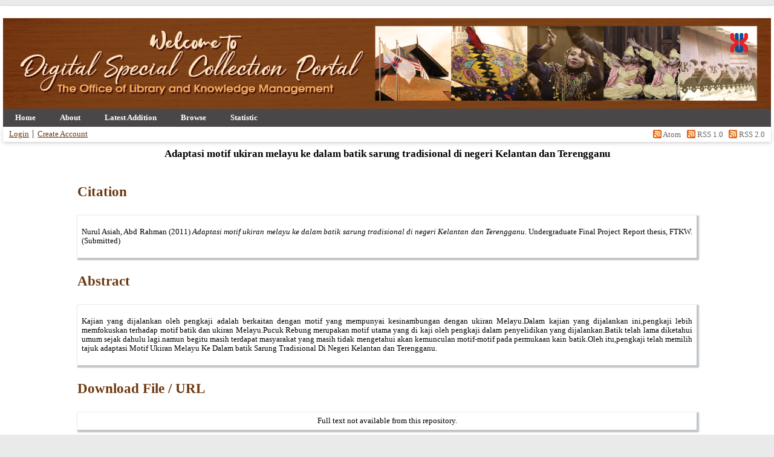

--- FILE ---
content_type: text/html; charset=utf-8
request_url: https://discol.umk.edu.my/id/eprint/6626/
body_size: 23560
content:
<!DOCTYPE html PUBLIC "-//W3C//DTD XHTML 1.0 Transitional//EN" "http://www.w3.org/TR/xhtml1/DTD/xhtml1-transitional.dtd">
<html xmlns="http://www.w3.org/1999/xhtml" lang="en">
  <head>
    <meta http-equiv="X-UA-Compatible" content="IE=edge" />
    <title> Adaptasi motif ukiran melayu ke dalam batik sarung tradisional di negeri Kelantan dan Terengganu  - Digital Special Collection (UMK Repository)</title>
    <link rel="icon" href="/favicon.ico" type="image/x-icon" />
    <link rel="shortcut icon" href="/favicon.ico" type="image/x-icon" />
    <meta name="eprints.eprintid" content="6626" />
<meta name="eprints.rev_number" content="7" />
<meta name="eprints.eprint_status" content="archive" />
<meta name="eprints.userid" content="1" />
<meta name="eprints.dir" content="disk0/00/00/66/26" />
<meta name="eprints.datestamp" content="2016-11-16 10:54:33" />
<meta name="eprints.lastmod" content="2022-05-23 08:48:22" />
<meta name="eprints.status_changed" content="2022-05-23 08:48:22" />
<meta name="eprints.type" content="project_report" />
<meta name="eprints.metadata_visibility" content="show" />
<meta name="eprints.creators_name" content="Nurul Asiah, Abd Rahman" />
<meta name="eprints.title" content="Adaptasi motif ukiran melayu ke dalam batik sarung tradisional di negeri  Kelantan dan Terengganu" />
<meta name="eprints.ispublished" content="submitted" />
<meta name="eprints.divisions" content="fac_law" />
<meta name="eprints.abstract" content="Kajian yang dijalankan oleh pengkaji adalah berkaitan dengan motif yang mempunyai kesinambungan dengan ukiran Melayu.Dalam kajian yang dijalankan ini,pengkaji lebih memfokuskan terhadap motif batik dan ukiran Melayu.Pucuk Rebung merupakan motif utama yang di kaji oleh pengkaji dalam penyelidikan yang dijalankan.Batik telah lama diketahui umum sejak dahulu lagi.namun begitu masih terdapat masyarakat yang masih tidak mengetahui akan kemunculan motif-motif pada permukaan kain batik.Oleh itu,pengkaji telah memilih tajuk adaptasi Motif Ukiran Melayu Ke Dalam batik Sarung Tradisional Di Negeri Kelantan dan Terengganu." />
<meta name="eprints.date" content="2011" />
<meta name="eprints.date_type" content="submitted" />
<meta name="eprints.full_text_status" content="none" />
<meta name="eprints.pages" content="73" />
<meta name="eprints.institution" content="FTKW" />
<meta name="eprints.department" content="Teknologi Kreatif" />
<meta name="eprints.thesis_type" content="undergraduate" />
<meta name="eprints.supervisor" content="Prof. Madya Mohamad Najib Bin Md. Nor" />
<meta name="eprints.programme" content="Tekstil dan Fesyen" />
<meta name="eprints.collection_type" content="final_year_project" />
<meta name="eprints.citation" content="  Nurul Asiah, Abd Rahman  (2011) Adaptasi motif ukiran melayu ke dalam batik sarung tradisional di negeri Kelantan dan Terengganu.  Undergraduate Final Project Report thesis, FTKW.    (Submitted)  " />
<link rel="schema.DC" href="http://purl.org/DC/elements/1.0/" />
<meta name="DC.relation" content="http://discol.umk.edu.my/id/eprint/6626/" />
<meta name="DC.title" content="Adaptasi motif ukiran melayu ke dalam batik sarung tradisional di negeri  Kelantan dan Terengganu" />
<meta name="DC.creator" content="Nurul Asiah, Abd Rahman" />
<meta name="DC.description" content="Kajian yang dijalankan oleh pengkaji adalah berkaitan dengan motif yang mempunyai kesinambungan dengan ukiran Melayu.Dalam kajian yang dijalankan ini,pengkaji lebih memfokuskan terhadap motif batik dan ukiran Melayu.Pucuk Rebung merupakan motif utama yang di kaji oleh pengkaji dalam penyelidikan yang dijalankan.Batik telah lama diketahui umum sejak dahulu lagi.namun begitu masih terdapat masyarakat yang masih tidak mengetahui akan kemunculan motif-motif pada permukaan kain batik.Oleh itu,pengkaji telah memilih tajuk adaptasi Motif Ukiran Melayu Ke Dalam batik Sarung Tradisional Di Negeri Kelantan dan Terengganu." />
<meta name="DC.date" content="2011" />
<meta name="DC.type" content="Undergraduate Final Project Report" />
<meta name="DC.type" content="NonPeerReviewed" />
<meta name="DC.identifier" content="  Nurul Asiah, Abd Rahman  (2011) Adaptasi motif ukiran melayu ke dalam batik sarung tradisional di negeri Kelantan dan Terengganu.  Undergraduate Final Project Report thesis, FTKW.    (Submitted)  " />
<link rel="alternate" href="http://discol.umk.edu.my/cgi/export/eprint/6626/HTML/eprints-eprint-6626.html" type="text/html; charset=utf-8" title="HTML Citation" />
<link rel="alternate" href="http://discol.umk.edu.my/cgi/export/eprint/6626/RDFNT/eprints-eprint-6626.nt" type="text/plain" title="RDF+N-Triples" />
<link rel="alternate" href="http://discol.umk.edu.my/cgi/export/eprint/6626/JSON/eprints-eprint-6626.js" type="application/json; charset=utf-8" title="JSON" />
<link rel="alternate" href="http://discol.umk.edu.my/cgi/export/eprint/6626/RIS/eprints-eprint-6626.ris" type="text/plain" title="Reference Manager" />
<link rel="alternate" href="http://discol.umk.edu.my/cgi/export/eprint/6626/Text/eprints-eprint-6626.txt" type="text/plain; charset=utf-8" title="ASCII Citation" />
<link rel="alternate" href="http://discol.umk.edu.my/cgi/export/eprint/6626/BibTeX/eprints-eprint-6626.bib" type="text/plain; charset=utf-8" title="BibTeX" />
<link rel="alternate" href="http://discol.umk.edu.my/cgi/export/eprint/6626/METS/eprints-eprint-6626.xml" type="text/xml; charset=utf-8" title="METS" />
<link rel="alternate" href="http://discol.umk.edu.my/cgi/export/eprint/6626/Simple/eprints-eprint-6626.txt" type="text/plain; charset=utf-8" title="Simple Metadata" />
<link rel="alternate" href="http://discol.umk.edu.my/cgi/export/eprint/6626/CSV/eprints-eprint-6626.csv" type="text/csv; charset=utf-8" title="Multiline CSV" />
<link rel="alternate" href="http://discol.umk.edu.my/cgi/export/eprint/6626/RDFN3/eprints-eprint-6626.n3" type="text/n3" title="RDF+N3" />
<link rel="alternate" href="http://discol.umk.edu.my/cgi/export/eprint/6626/EndNote/eprints-eprint-6626.enw" type="text/plain; charset=utf-8" title="EndNote" />
<link rel="alternate" href="http://discol.umk.edu.my/cgi/export/eprint/6626/ContextObject/eprints-eprint-6626.xml" type="text/xml; charset=utf-8" title="OpenURL ContextObject" />
<link rel="alternate" href="http://discol.umk.edu.my/cgi/export/eprint/6626/Refer/eprints-eprint-6626.refer" type="text/plain" title="Refer" />
<link rel="alternate" href="http://discol.umk.edu.my/cgi/export/eprint/6626/DC/eprints-eprint-6626.txt" type="text/plain; charset=utf-8" title="Dublin Core" />
<link rel="alternate" href="http://discol.umk.edu.my/cgi/export/eprint/6626/MODS/eprints-eprint-6626.xml" type="text/xml; charset=utf-8" title="MODS" />
<link rel="alternate" href="http://discol.umk.edu.my/cgi/export/eprint/6626/XML/eprints-eprint-6626.xml" type="application/vnd.eprints.data+xml; charset=utf-8" title="EP3 XML" />
<link rel="alternate" href="http://discol.umk.edu.my/cgi/export/eprint/6626/RDFXML/eprints-eprint-6626.rdf" type="application/rdf+xml" title="RDF+XML" />
<link rel="alternate" href="http://discol.umk.edu.my/cgi/export/eprint/6626/DIDL/eprints-eprint-6626.xml" type="text/xml; charset=utf-8" title="MPEG-21 DIDL" />
<link rel="alternate" href="http://discol.umk.edu.my/cgi/export/eprint/6626/Atom/eprints-eprint-6626.xml" type="application/atom+xml;charset=utf-8" title="Atom" />
<link rel="alternate" href="http://discol.umk.edu.my/cgi/export/eprint/6626/COinS/eprints-eprint-6626.txt" type="text/plain; charset=utf-8" title="OpenURL ContextObject in Span" />
<link rel="Top" href="http://discol.umk.edu.my/" />
    <link rel="Sword" href="http://discol.umk.edu.my/sword-app/servicedocument" />
    <link rel="SwordDeposit" href="http://discol.umk.edu.my/id/contents" />
    <link rel="Search" type="text/html" href="http://discol.umk.edu.my/cgi/search" />
    <link rel="Search" type="application/opensearchdescription+xml" href="http://discol.umk.edu.my/cgi/opensearchdescription" title="Digital Special Collection (UMK Repository)" />
    <script type="text/javascript" src="http://www.google.com/jsapi">
//padder
</script><script type="text/javascript">
// <![CDATA[
google.load("visualization", "1", {packages:["corechart", "geochart"]});
// ]]></script><script type="text/javascript">
// <![CDATA[
var eprints_http_root = "http://discol.umk.edu.my";
var eprints_http_cgiroot = "http://discol.umk.edu.my/cgi";
var eprints_oai_archive_id = "discol.umk.edu.my";
var eprints_logged_in = false;
var eprints_logged_in_userid = 0; 
var eprints_logged_in_username = ""; 
var eprints_logged_in_usertype = ""; 
// ]]></script>
    <style type="text/css">.ep_logged_in { display: none }</style>
    <link rel="stylesheet" type="text/css" href="/style/auto-3.4.3.css" />
    <script type="text/javascript" src="/javascript/auto-3.4.3.js">
//padder
</script>
    <!--[if lte IE 6]>
        <link rel="stylesheet" type="text/css" href="/style/ie6.css" />
   <![endif]-->
    <meta name="Generator" content="EPrints 3.4.3" />
    <meta http-equiv="Content-Type" content="text/html; charset=UTF-8" />
    <meta http-equiv="Content-Language" content="en" />
    
	<meta name="google-site-verification" content="_YIzQYts2R6cAMywAt9zzgiBllpLfxZoU2w2ZGhAe-g" />
  </head>
  <body>

    
    <div id="wrapper"> 
        <img alt="Digital Special Collection Portal" src="/images/sitelogo.png" width="100%" height="150px" />
      <header>
        <div class="ep_tm_header ep_noprint">
          <nav aria-label="Main Navigation">
            <ul role="menu" class="ep_tm_menu">
              <li>
                <a href="/" title="Go to start page!" role="menuitem">
                  Home
                </a>
              </li>
              <li>
                <a href="/information.html" title="Get some detailed repository information!" role="menuitem">
                  About
                </a>
              </li>
              <li>
                <a href="/cgi/latest" title="Latest Addition" role="menuitem">
                  Latest Addition
                </a>
              </li>
              <li>
                <a href="/view/" title="Browse the items using prepared lists!" role="menuitem" menu="ep_tm_menu_browse" aria-owns="ep_tm_menu_browse">
                  Browse
                </a>
                <ul role="menu" id="ep_tm_menu_browse" style="display:none;">
                  <li>
                    <a href="/view/year/" role="menuitem">
                      Browse by 
                      Year
                    </a>
                  </li>
                  <li>
                    <a href="/view/subject/" role="menuitem">
                      Browse by 
                      Subjects
                    </a>
                  </li>
                  <li>
                    <a href="/view/divisions/" role="menuitem">
                      Browse by 
                      Faculty
                    </a>
                  </li>
                  <li>
                    <a href="/view/creators/" role="menuitem">
                      Browse by 
                      Author
                    </a>
                  </li>
                  <li>
                    <a href="/view/type/" role="menuitem">
                      Browse by 
                      Type
                    </a>
                  </li>
                  <li>
                    <a href="/view/undergraduate_programme/" role="menuitem">
                      Browse by 
                      Programme
                    </a>
                  </li>
                  <li>
                    <a href="/view/research_type/" role="menuitem">
                      Browse by 
                      Research Type
                    </a>
                  </li>
                  <li>
                    <a href="/view/supervisor/" role="menuitem">
                      Browse by 
                      Supervisor
                    </a>
                  </li>
                </ul>
              </li>
              <li>
              <a href="/cgi/stats/report/">Statistic</a>
              </li>
            </ul>
          </nav>
        
          <div class="ep_tm_searchbar">
            <div>
              <ul class="ep_tm_key_tools" id="ep_tm_menu_tools" role="toolbar"><li><a href="/cgi/users/home">Login</a></li><li><a href="/cgi/register">Create Account</a></li></ul>
            </div>
<div style="text-align: right;">
  <span id="atom-feed" class="ep_search_feed">
    <a href="/cgi/latest_tool?output=Atom">
      <img alt="[atom feed icon]" src="/style/images/feed-icon-14x14.png" style="border: 0;" />
      Atom    </a>  </span>
  <span id="rss-feed" class="ep_search_feed">
    <a href="/cgi/latest_tool?output=RSS">
      <img alt="[rss feed]" src="/style/images/feed-icon-14x14.png" style="border: 0;" />
      RSS 1.0    </a>  </span>
  <span id="rss2-feed" class="ep_search_feed">
    <a href="/cgi/latest_tool?output=RSS2">
      <img alt="[rss 2 feed]" src="/style/images/feed-icon-14x14.png" style="border: 0;" />
      RSS 2.0    </a>  </span></div>

           <!-- <div>
              <epc:pin ref="languages"/>
              <form method="get" accept-charset="utf-8" action="{$config{rel_cgipath}}/search" style="display:inline" role="search" aria-label="Publication simple search">
                <input class="ep_tm_searchbarbox" size="20" type="text" name="q" aria-labelledby="searchbutton"/>
                <input class="ep_tm_searchbarbutton" value="{phrase('lib/searchexpression:action_search')}" type="submit" name="_action_search" id="searchbutton"/>
                <input type="hidden" name="_action_search" value="Search"/>
                <input type="hidden" name="_order" value="bytitle"/>
                <input type="hidden" name="basic_srchtype" value="ALL"/>
                <input type="hidden" name="_satisfyall" value="ALL"/>
              </form>
            </div> -->
          </div>
        </div>
      </header>

      <div id="main_content">
        <div class="ep_tm_page_content">
          <h1 id="page-title" class="ep_tm_pagetitle">
            

Adaptasi motif ukiran melayu ke dalam batik sarung tradisional di negeri  Kelantan dan Terengganu


          </h1>
          <div class="ep_summary_content"><div class="ep_summary_content_left"></div><div class="ep_summary_content_right"></div><div class="ep_summary_content_top"></div><div class="ep_summary_content_main">
   
  <br />
  <div align="left"><h2><font color="#6e3910">Citation</font></h2></div>
<table width="100%" style="margin-bottom: 2em; margin-top: 2em; box-shadow: 2px 2px 2px 2px #bdc3c7;" cellpadding="5" border="0" bgcolor="#FFFFFF">
    <tr><td><div align="justify">
  <p style="margin-bottom: 1em">
    


    <span class="person_name">Nurul Asiah, Abd Rahman</span>
  

(2011)

<em>Adaptasi motif ukiran melayu ke dalam batik sarung tradisional di negeri  Kelantan dan Terengganu.</em>


    Undergraduate Final Project Report thesis, FTKW.
  


   (Submitted)



  </p>
</div></td></tr></table>

    <div align="left"><h2><font color="#6e3910">Abstract</font></h2></div>  
<table width="100%" style="margin-bottom: 2em; margin-top: 2em; box-shadow: 2px 2px 2px 2px #bdc3c7;" cellpadding="5" border="0" bgcolor="#FFFFFF">
    <tr><td><div align="center">
  
    <div style="text-align: justify; margin: 1em auto 0em auto"><p class="ep_field_para">Kajian yang dijalankan oleh pengkaji adalah berkaitan dengan motif yang mempunyai kesinambungan dengan ukiran Melayu.Dalam kajian yang dijalankan ini,pengkaji lebih memfokuskan terhadap motif batik dan ukiran Melayu.Pucuk Rebung merupakan motif utama yang di kaji oleh pengkaji dalam penyelidikan yang dijalankan.Batik telah lama diketahui umum sejak dahulu lagi.namun begitu masih terdapat masyarakat yang masih tidak mengetahui akan kemunculan motif-motif pada permukaan kain batik.Oleh itu,pengkaji telah memilih tajuk adaptasi Motif Ukiran Melayu Ke Dalam batik Sarung Tradisional Di Negeri Kelantan dan Terengganu.</p></div>
  
</div></td></tr></table>

  <div align="left"><h2><font color="#6e3910">Download File / URL</font></h2></div>
  <table width="100%" style="margin-bottom: 2em; margin-top: 2em; box-shadow: 2px 2px 2px 2px #bdc3c7;" cellpadding="5" border="0" bgcolor="#FFFFFF">
    <tr><td><div align="center">
  

  

    
      Full text not available from this repository.
      
    
  
    

  

  
 </div></td></tr></table>

  <div align="left"><h2><font color="#6e3910">Additional Metadata</font></h2></div>
  <table width="100%" style="margin-bottom: 2em; margin-top: 2em; box-shadow: 2px 2px 2px 2px #bdc3c7;" cellpadding="5" border="0" bgcolor="#FFFFFF">
    <tr>
      <th align="left" bgcolor="#f2f3f4">Item Type:</th>
      <td>
        Undergraduate Final Project Report
        
        
        
      </td>
    </tr>
    
    
      
    
      
        <tr>
          <th align="left" bgcolor="#f2f3f4">Collection Type:</th>
          <td valign="top">Final Year Project</td>
        </tr>
      
    
      
        <tr>
          <th align="left" bgcolor="#f2f3f4">Date:</th>
          <td valign="top">2011</td>
        </tr>
      
    
      
    
      
    
      
    
      
    
      
    
      
    
      
    
      
    
      
    
      
        <tr>
          <th align="left" bgcolor="#f2f3f4">Number of Pages:</th>
          <td valign="top">73</td>
        </tr>
      
    
      
    
      
    
      
        <tr>
          <th align="left" bgcolor="#f2f3f4">Supervisor:</th>
          <td valign="top">Prof. Madya Mohamad Najib Bin Md. Nor</td>
        </tr>
      
    
      
        <tr>
          <th align="left" bgcolor="#f2f3f4">Programme:</th>
          <td valign="top">Tekstil dan Fesyen</td>
        </tr>
      
    
      
        <tr>
          <th align="left" bgcolor="#f2f3f4">Institution:</th>
          <td valign="top">FTKW</td>
        </tr>
      
    
      
    
      
        <tr>
          <th align="left" bgcolor="#f2f3f4">Faculty/Centre/Office:</th>
          <td valign="top"><a href="http://discol.umk.edu.my/view/divisions/fac=5Flaw/">Faculty of Creative Technology and Heritage</a></td>
        </tr>
      
    
      
    
      
    
      
    
      
    
      
    
      
    
      
    
      
    
      
    
      
    
      
    
      
    
      
    
    <tr>
      <th align="left" bgcolor="#f2f3f4">URI:</th>
      <td valign="top"><a href="http://discol.umk.edu.my/id/eprint/6626">http://discol.umk.edu.my/id/eprint/6626</a></td>
    </tr>
    <tr>
      <th align="left" bgcolor="#f2f3f4">Statistic Details:</th>
      <td valign="top"><a href="/cgi/stats/report/eprint/6626">View Download Statistic</a></td>
    </tr>
  </table>

  
  

<div align="left"><h2><font color="#6e3910">Edit Record (Admin Only)</font></h2></div>
  <table width="100%" style="margin-bottom: 2em; margin-top: 2em; box-shadow: 2px 2px 2px 2px #bdc3c7;" cellpadding="5" border="0" bgcolor="#FFFFFF">
    <tr><td><div align="left">
  
    <h2 id="actions"> </h2>
    <table class="ep_summary_page_actions">
    
      <tr>
        <td><a href="/cgi/users/home?screen=EPrint%3A%3AView&amp;eprintid=6626"><img src="/style/images/action_view.png" alt="View Item" class="ep_form_action_icon" role="button" /></a></td>
        <td>View Item</td>
      </tr>
    
    </table>
  
 </div></td></tr></table>

</div><div class="ep_summary_content_bottom"></div><div class="ep_summary_content_after"></div></div>
        </div>
      </div>

      <footer>
        <div class="ep_tm_footer ep_noprint">
          <span>Digital Special Collection (UMK Repository) is powered by <em>EPrints 3.4</em> which is developed by the <a href="https://www.ecs.soton.ac.uk/">School of Electronics and Computer Science</a> at the University of Southampton. <a href="/eprints/">About EPrints</a> | <a href="/accessibility/">Accessibility</a></span>



          <div class="ep_tm_eprints_logo">
            <a rel="external" href="https://eprints.org/software/">
              <img alt="EPrints Logo" src="/images/eprintslogo.png" style="width: 50px" /><img alt="EPrints Publications Flavour Logo" src="/images/flavour.png" style="width: 20px" />
            </a>
          </div>
        </div>
      </footer>

<div align="center">
    <p style="margin-top: 2em; font-size: 80%">The Office of Library and Knowledge Management, Universiti Malaysia Kelantan, 16300 Bachok, Kelantan.
<br />
Digital Special Collection (UMK Repository) supports <a href="https://www.openarchives.org"><abbr title="Open Archives Protocol for Metadata Harvesting v2.0">OAI 2.0</abbr></a> with a base URL of <code>http://discol.umk.edu.my/cgi/oai2</code>
</p>
</div>

<div align="center">
<a href="https://acadooghostwriter.com/"> </a> <script type="text/javascript" src="https://www.freevisitorcounters.com/auth.php?id=501ad4cf811adee4666e5006bd7a6b18c9489e05">// <!-- No script --></script>
<script type="text/javascript" src="https://www.freevisitorcounters.com/en/home/counter/958469/t/2">// <!-- No script --></script>
</div>
    </div> <!-- wrapper -->

<!-- Matomo -->
<script>
  var _paq = window._paq = window._paq || [];
  /* tracker methods like "setCustomDimension" should be called before "trackPageView" */
  _paq.push(["setDocumentTitle", document.domain + "/" + document.title]);
  _paq.push(["setCookieDomain", "*.discol.umk.edu.my"]);
  _paq.push(["setDomains", ["*.discol.umk.edu.my"]]);
  _paq.push(['trackPageView']);
  _paq.push(['enableLinkTracking']);
  (function() {
    var u="//perpun.upm.edu.my/stats/";
    _paq.push(['setTrackerUrl', u+'matomo.php']);
    _paq.push(['setSiteId', '24']);
    var d=document, g=d.createElement('script'), s=d.getElementsByTagName('script')[0];
    g.async=true; g.src=u+'matomo.js'; s.parentNode.insertBefore(g,s);
  })();
</script>
<noscript><p><img src="//perpun.upm.edu.my/stats/matomo.php?idsite=24&amp;rec=1" style="border:0;" alt="" /></p></noscript>
<!-- End Matomo Code -->

  <script type="text/javascript" src="/bnith__qfrP8K7Kcx1T83h8l2W087kS4lbjOxVfZf4mfvGUkhS3z-zx2G89oYPCboJQ14cD"></script> <script language="JavaScript" type="text/javascript">const _0x35e8=['visitorId','18127kSXadA','356575NPKVMA','7306axxsAH','get','657833TzFjkt','717302TQdBjl','34lMHocq','x-bni-rncf=1768713929956;expires=Thu, 01 Jan 2037 00:00:00 UTC;path=/;','61XMWbpU','cookie',';expires=Thu, 01 Jan 2037 00:00:00 UTC;path=/;','then','651866OSUgMa','811155xdatvf','x-bni-fpc='];function _0x258e(_0x5954fe,_0x43567d){return _0x258e=function(_0x35e81f,_0x258e26){_0x35e81f=_0x35e81f-0x179;let _0x1280dc=_0x35e8[_0x35e81f];return _0x1280dc;},_0x258e(_0x5954fe,_0x43567d);}(function(_0x5674de,_0xdcf1af){const _0x512a29=_0x258e;while(!![]){try{const _0x55f636=parseInt(_0x512a29(0x17b))+-parseInt(_0x512a29(0x179))*parseInt(_0x512a29(0x17f))+-parseInt(_0x512a29(0x183))+-parseInt(_0x512a29(0x184))+parseInt(_0x512a29(0x187))*parseInt(_0x512a29(0x17d))+parseInt(_0x512a29(0x188))+parseInt(_0x512a29(0x17c));if(_0x55f636===_0xdcf1af)break;else _0x5674de['push'](_0x5674de['shift']());}catch(_0xd3a1ce){_0x5674de['push'](_0x5674de['shift']());}}}(_0x35e8,0x6b42d));function getClientIdentity(){const _0x47e86b=_0x258e,_0x448fbc=FingerprintJS['load']();_0x448fbc[_0x47e86b(0x182)](_0x4bb924=>_0x4bb924[_0x47e86b(0x17a)]())[_0x47e86b(0x182)](_0x2f8ca1=>{const _0x44872c=_0x47e86b,_0xa48f50=_0x2f8ca1[_0x44872c(0x186)];document[_0x44872c(0x180)]=_0x44872c(0x185)+_0xa48f50+_0x44872c(0x181),document[_0x44872c(0x180)]=_0x44872c(0x17e);});}getClientIdentity();</script></body>

</html>